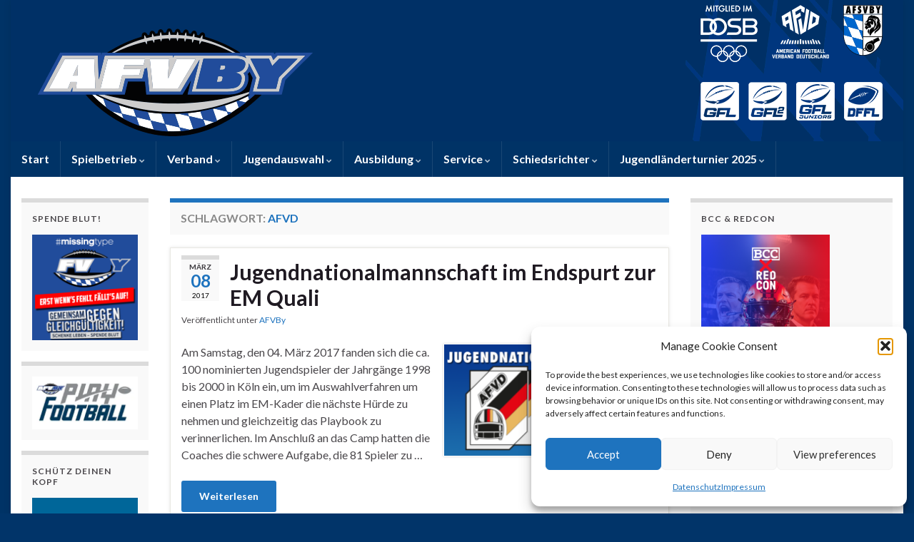

--- FILE ---
content_type: text/html; charset=UTF-8
request_url: https://www.afvby.de/tag/afvd/
body_size: 16566
content:
<!DOCTYPE html><!--[if IE 7]>
<html class="ie ie7" lang="de" prefix="og: http://ogp.me/ns#">
<![endif]-->
<!--[if IE 8]>
<html class="ie ie8" lang="de" prefix="og: http://ogp.me/ns#">
<![endif]-->
<!--[if !(IE 7) & !(IE 8)]><!-->
<html lang="de" prefix="og: http://ogp.me/ns#">
<!--<![endif]-->
    <head>
        <meta charset="UTF-8">
        <meta http-equiv="X-UA-Compatible" content="IE=edge">
        <meta name="viewport" content="width=device-width, initial-scale=1">
        <title>AFVD &#8211; AFVBy &#8211; American Football Verband Bayern e.V.</title>
<meta name='robots' content='max-image-preview:large' />
<link rel="alternate" type="application/rss+xml" title="AFVBy - American Football Verband Bayern e.V. &raquo; Feed" href="https://www.afvby.de/feed/" />
<link rel="alternate" type="application/rss+xml" title="AFVBy - American Football Verband Bayern e.V. &raquo; Kommentar-Feed" href="https://www.afvby.de/comments/feed/" />
<link rel="alternate" type="application/rss+xml" title="AFVBy - American Football Verband Bayern e.V. &raquo; AFVD Schlagwort-Feed" href="https://www.afvby.de/tag/afvd/feed/" />
<style id='wp-img-auto-sizes-contain-inline-css' type='text/css'>
img:is([sizes=auto i],[sizes^="auto," i]){contain-intrinsic-size:3000px 1500px}
/*# sourceURL=wp-img-auto-sizes-contain-inline-css */
</style>
<style id='wp-emoji-styles-inline-css' type='text/css'>

	img.wp-smiley, img.emoji {
		display: inline !important;
		border: none !important;
		box-shadow: none !important;
		height: 1em !important;
		width: 1em !important;
		margin: 0 0.07em !important;
		vertical-align: -0.1em !important;
		background: none !important;
		padding: 0 !important;
	}
/*# sourceURL=wp-emoji-styles-inline-css */
</style>
<style id='pdfemb-pdf-embedder-viewer-style-inline-css' type='text/css'>
.wp-block-pdfemb-pdf-embedder-viewer{max-width:none}

/*# sourceURL=https://www.afvby.de/wp-content/plugins/pdf-embedder/block/build/style-index.css */
</style>
<link rel='stylesheet' id='easingslider-css' href='https://www.afvby.de/wp-content/plugins/easing-slider/assets/css/public.min.css?ver=3.0.8' type='text/css' media='all' />
<link rel='stylesheet' id='cmplz-general-css' href='https://www.afvby.de/wp-content/plugins/complianz-gdpr/assets/css/cookieblocker.min.css?ver=1766399414' type='text/css' media='all' />
<link rel='stylesheet' id='bootstrap-css' href='https://www.afvby.de/wp-content/themes/graphene/bootstrap/css/bootstrap.min.css?ver=1870cfa5384a41f89a7818ad4d6cc869' type='text/css' media='all' />
<link rel='stylesheet' id='font-awesome-css' href='https://www.afvby.de/wp-content/plugins/elementor/assets/lib/font-awesome/css/font-awesome.min.css?ver=4.7.0' type='text/css' media='all' />
<link rel='stylesheet' id='graphene-css' href='https://www.afvby.de/wp-content/themes/graphene/style.css?ver=2.9.4' type='text/css' media='screen' />
<link rel='stylesheet' id='graphene-responsive-css' href='https://www.afvby.de/wp-content/themes/graphene/responsive.css?ver=2.9.4' type='text/css' media='all' />
<link rel='stylesheet' id='graphene-blocks-css' href='https://www.afvby.de/wp-content/themes/graphene/blocks.css?ver=2.9.4' type='text/css' media='all' />
<link rel='stylesheet' id='tablepress-default-css' href='https://www.afvby.de/wp-content/plugins/tablepress/css/build/default.css?ver=3.2.6' type='text/css' media='all' />
<script type="text/javascript" src="https://www.afvby.de/wp-includes/js/jquery/jquery.min.js?ver=3.7.1" id="jquery-core-js"></script>
<script type="text/javascript" src="https://www.afvby.de/wp-includes/js/jquery/jquery-migrate.min.js?ver=3.4.1" id="jquery-migrate-js"></script>
<script type="text/javascript" src="https://www.afvby.de/wp-content/plugins/easing-slider/assets/js/public.min.js?ver=3.0.8" id="easingslider-js"></script>
<script defer type="text/javascript" src="https://www.afvby.de/wp-content/themes/graphene/bootstrap/js/bootstrap.min.js?ver=2.9.4" id="bootstrap-js"></script>
<script defer type="text/javascript" src="https://www.afvby.de/wp-content/themes/graphene/js/bootstrap-hover-dropdown/bootstrap-hover-dropdown.min.js?ver=2.9.4" id="bootstrap-hover-dropdown-js"></script>
<script defer type="text/javascript" src="https://www.afvby.de/wp-content/themes/graphene/js/bootstrap-submenu/bootstrap-submenu.min.js?ver=2.9.4" id="bootstrap-submenu-js"></script>
<script defer type="text/javascript" src="https://www.afvby.de/wp-content/themes/graphene/js/jquery.infinitescroll.min.js?ver=2.9.4" id="infinite-scroll-js"></script>
<script type="text/javascript" id="graphene-js-extra">
/* <![CDATA[ */
var grapheneJS = {"siteurl":"https://www.afvby.de","ajaxurl":"https://www.afvby.de/wp-admin/admin-ajax.php","templateUrl":"https://www.afvby.de/wp-content/themes/graphene","isSingular":"","enableStickyMenu":"","shouldShowComments":"","commentsOrder":"newest","sliderDisable":"1","sliderInterval":"7000","infScrollBtnLbl":"Mehr laden","infScrollOn":"","infScrollCommentsOn":"","totalPosts":"7","postsPerPage":"10","isPageNavi":"","infScrollMsgText":"Rufe window.grapheneInfScrollItemsPerPage weiteren Beitrag von window.grapheneInfScrollItemsLeft ab ...","infScrollMsgTextPlural":"Rufe window.grapheneInfScrollItemsPerPage weitere Beitr\u00e4ge von window.grapheneInfScrollItemsLeft ab ...","infScrollFinishedText":"Alles geladen!","commentsPerPage":"50","totalComments":"0","infScrollCommentsMsg":"Lade window.grapheneInfScrollCommentsPerPage von window.grapheneInfScrollCommentsLeft Kommentaren.","infScrollCommentsMsgPlural":"Lade window.grapheneInfScrollCommentsPerPage von window.grapheneInfScrollCommentsLeft Kommentaren.","infScrollCommentsFinishedMsg":"Alle Kommentare geladen!","disableLiveSearch":"1","txtNoResult":"Es wurde kein Ergebnis gefunden.","isMasonry":""};
//# sourceURL=graphene-js-extra
/* ]]> */
</script>
<script defer type="text/javascript" src="https://www.afvby.de/wp-content/themes/graphene/js/graphene.js?ver=2.9.4" id="graphene-js"></script>
<link rel="https://api.w.org/" href="https://www.afvby.de/wp-json/" /><link rel="alternate" title="JSON" type="application/json" href="https://www.afvby.de/wp-json/wp/v2/tags/86" /><link rel="EditURI" type="application/rsd+xml" title="RSD" href="https://www.afvby.de/xmlrpc.php?rsd" />
<!-- start Simple Custom CSS and JS -->
<style type="text/css">
/*
Füge deinen eigenen CSS-Code nach diesem Kommentar hinter dem abschließenden Schrägstrich ein. 

Klicke auf das Hilfe-Symbol oben, um mehr zu erfahren.
*/
#myInput {
  display:inline;
  margin-right:8px;
  width:50%;
}
@media only screen and (max-width: 640px) {
.main .inner {
	padding: 0px;
}
}
@media only screen and (max-width: 450px) {
.Zeit {
display:none;
}
}
@media only screen and (max-width: 720px) {

.Viertel {
 display:none;
}}
/* BREAKPOINT 640px */

/* when changing the breakpoint below, change it ito the same value in the script.js file as well */
.Kurz {
display:none;
}
.Uhrzeit {
	display:table-cell;
}
@media only screen and (max-width: 410px) {
.SUN	 {
	display:none;
}

}
@media only screen and (max-width: 640px) {
.Uhrzeit	 {
	display:none;
}

}
@media only screen and (max-width: 500px) {
.Score {
	display:none;
	}}
@media only screen and (max-width: 720px) {

.Viertel {
 display:none;
}}
@media only screen and (max-width: 640px) {

.Kurz {
display:inline;	
	}}

.tablepress-table-description {
 clear:both;
 display:block
}
.tablepress {
 border-collapse:collapse;
 border-spacing:0;
 width:100%;
 margin-bottom:1em;
 border:none
}
.tablepress.AFVD {
 max-width:450px;
 min-width:50%;
}
.tablepress thead tr {
 float:none!important;
 background-color: #d9edf7;
 font-weight: 700;
 border-bottom:1px solid #000;
}
.tablepress tr {
	border-top: 1px solid #ddd;
	
}
.tablepress td,
.tablepress th {
 padding:8px;
 border:none;
 background:0 0;
 text-align:left;
 float:none!important;
 background-color: #d9edf7;
font-size:13px;
}
.tablepress tbody td {
 vertical-align:middle;
}
.tablepress .center {
    text-align: center;
}
.tablepress td.Platz {
    max-width:25px;
  	text-align: center;
}
.tablepress tbody td,
.tablepress tfoot th {
 border-top:1px solid #ddd
}
.tablepress tbody tr:first-child td {
 border-top:0
}
.tablepress thead th {
 border-bottom:1px solid #000;
}
.tablepress tfoot th,
.tablepress thead th {
 background-color:#d9edf7;
 font-weight:700;
 vertical-align:middle;
 border-bottom:1px solid #000;
}
.tablepress .odd td {
 background-color:#f9f9f9
}
.tablepress .even td {
 background-color:#fff
}
.tablepress .row-hover tr:hover td {
 background-color:#f3f3f3
}
.tablepress img {
 margin:0;
 padding:0;
 border:none;
 max-width:none
}
</style>
<!-- end Simple Custom CSS and JS -->
			<style>.cmplz-hidden {
					display: none !important;
				}</style>		<script>
		   WebFontConfig = {
		      google: { 
		      	families: ["Lato:400,400i,700,700i&display=swap"]		      }
		   };

		   (function(d) {
		      var wf = d.createElement('script'), s = d.scripts[0];
		      wf.src = 'https://ajax.googleapis.com/ajax/libs/webfont/1.6.26/webfont.js';
		      wf.async = true;
		      s.parentNode.insertBefore(wf, s);
		   })(document);
		</script>
	<style type="text/css">
.top-bar{background-color:#1e73be} .top-bar .searchform .btn-default, .top-bar #top_search .searchform .btn-default{color:#1e73be}.navbar {background: #003366} @media only screen and (max-width: 768px){ #mega-menu-wrap-Header-Menu .mega-menu-toggle + #mega-menu-Header-Menu {background: #003366} }a, .post .date .day, .pagination>li>a, .pagination>li>a:hover, .pagination>li>span, #comments > h4.current a, #comments > h4.current a .fa, .post-nav-top p, .post-nav-top a, .autocomplete-suggestions strong {color: #1e73be}a:focus, a:hover, .post-nav-top a:hover {color: #41b7ea}.sticky {border-color: #386287}.btn, .btn:focus, .btn:hover, .btn a, .Button, .colour-preview .button, input[type="submit"], button[type="submit"], #commentform #submit, .wpsc_buy_button, #back-to-top, .wp-block-button .wp-block-button__link:not(.has-background) {background: #1e73be; color: #ffffff} .wp-block-button.is-style-outline .wp-block-button__link {background:transparent; border-color: #1e73be}.btn.btn-outline, .btn.btn-outline:hover {color: #1e73be;border-color: #1e73be}.label-primary, .pagination>.active>a, .pagination>.active>a:focus, .pagination>.active>a:hover, .pagination>.active>span, .pagination>.active>span:focus, .pagination>.active>span:hover, .list-group-item.parent, .list-group-item.parent:focus, .list-group-item.parent:hover {background: #396489; border-color: #396489; color: #ffffff}.post-nav-top, .archive-title, .page-title, .term-desc, .breadcrumb {background-color: #f9f9f9; border-color: #1e73be}.archive-title span {color: #1e73be}#footer, .graphene-footer{background-color:#181918;color:#bcb4c1}.header_title, .header_title a, .header_title a:visited, .header_title a:hover, .header_desc {color:#blank}#header .header_title{ font-family:tahoma; }.carousel, .carousel .item{height:400px}@media (max-width: 991px) {.carousel, .carousel .item{height:250px}}#header{max-height:198px}@media (min-width: 1200px) {.container {width:1250px}}
</style>
<meta name="generator" content="Elementor 3.34.2; features: additional_custom_breakpoints; settings: css_print_method-external, google_font-enabled, font_display-auto">
			<style>
				.e-con.e-parent:nth-of-type(n+4):not(.e-lazyloaded):not(.e-no-lazyload),
				.e-con.e-parent:nth-of-type(n+4):not(.e-lazyloaded):not(.e-no-lazyload) * {
					background-image: none !important;
				}
				@media screen and (max-height: 1024px) {
					.e-con.e-parent:nth-of-type(n+3):not(.e-lazyloaded):not(.e-no-lazyload),
					.e-con.e-parent:nth-of-type(n+3):not(.e-lazyloaded):not(.e-no-lazyload) * {
						background-image: none !important;
					}
				}
				@media screen and (max-height: 640px) {
					.e-con.e-parent:nth-of-type(n+2):not(.e-lazyloaded):not(.e-no-lazyload),
					.e-con.e-parent:nth-of-type(n+2):not(.e-lazyloaded):not(.e-no-lazyload) * {
						background-image: none !important;
					}
				}
			</style>
			<style type="text/css" id="custom-background-css">
body.custom-background { background-color: #013469; background-image: url("https://www.afvby.de/wp-content/uploads/2020/03/bg.png"); background-position: center top; background-size: contain; background-repeat: no-repeat; background-attachment: scroll; }
</style>
	<link rel="icon" href="https://www.afvby.de/wp-content/uploads/2014/01/cropped-afvby-32x32.png" sizes="32x32" />
<link rel="icon" href="https://www.afvby.de/wp-content/uploads/2014/01/cropped-afvby-192x192.png" sizes="192x192" />
<link rel="apple-touch-icon" href="https://www.afvby.de/wp-content/uploads/2014/01/cropped-afvby-180x180.png" />
<meta name="msapplication-TileImage" content="https://www.afvby.de/wp-content/uploads/2014/01/cropped-afvby-270x270.png" />
    <!-- BEGIN Google Analytics script -->
    	    <!-- END Google Analytics script -->
        </head>
    <body data-rsssl=1 data-cmplz=1 class="archive tag tag-afvd tag-86 custom-background wp-embed-responsive wp-theme-graphene layout-boxed three_col_center three-columns elementor-default elementor-kit-15379">
        
        <div class="container boxed-wrapper">
            
            

            <div id="header" class="row">

                <img fetchpriority="high" width="1250" height="198" src="https://www.afvby.de/wp-content/uploads/2025/06/cropped-Header25.png" class="attachment-1250x198 size-1250x198" alt="cropped-Header25.png" title="cropped-Header25.png" decoding="async" srcset="https://www.afvby.de/wp-content/uploads/2025/06/cropped-Header25.png 1250w, https://www.afvby.de/wp-content/uploads/2025/06/cropped-Header25-300x48.png 300w, https://www.afvby.de/wp-content/uploads/2025/06/cropped-Header25-1024x162.png 1024w, https://www.afvby.de/wp-content/uploads/2025/06/cropped-Header25-768x122.png 768w, https://www.afvby.de/wp-content/uploads/2025/06/cropped-Header25-699x111.png 699w" sizes="(max-width: 1250px) 100vw, 1250px" />                
                                    <a href="https://www.afvby.de" id="header_img_link" title="Zurück zur Startseite">&nbsp;</a>                            </div>


                        <nav class="navbar row navbar-inverse">

                <div class="navbar-header align-center">
                		                    <button type="button" class="navbar-toggle collapsed" data-toggle="collapse" data-target="#header-menu-wrap, #secondary-menu-wrap">
	                        <span class="sr-only">Navigation umschalten</span>
	                        <span class="icon-bar"></span>
	                        <span class="icon-bar"></span>
	                        <span class="icon-bar"></span>
	                    </button>
                	                    
                    
                                            <p class="header_title mobile-only">
                            <a href="https://www.afvby.de" title="Zurück zur Startseite">                                AFVBy &#8211; American Football Verband Bayern e.V.                            </a>                        </p>
                    
                                            
                                    </div>

                                    <div class="collapse navbar-collapse" id="header-menu-wrap">

            			<ul class="nav navbar-nav flip"><li ><a href="https://www.afvby.de/">Start</a></li><li class="menu-item menu-item-6742 menu-item-has-children"><a href="https://www.afvby.de/spielbetrieb/"  class="dropdown-toggle" data-toggle="dropdown" data-submenu="1" data-depth="10" data-hover="dropdown">Spielbetrieb <i class="fa fa-chevron-down"></i></a><ul class="dropdown-menu"><li class="menu-item menu-item-6755 menu-item-has-children dropdown-submenu"><a href="https://www.afvby.de/spielbetrieb/plan/" >Spielplan <i class="fa fa-chevron-right"></i></a><ul class="dropdown-menu"><li class="menu-item menu-item-7780"><a href="https://www.afvby.de/spielbetrieb/plan/gesamtspielplan/" >Gesamtspielplan AFVBy</a></li><li class="menu-item menu-item-6905"><a href="https://www.afvby.de/spielbetrieb/plan/ergebnisdienst/" >Ergebnisdienst</a></li><li class="menu-item menu-item-14700"><a href="https://www.afvby.de/spielbetrieb/plan/uebersicht-freundschaftsspiele/" >Übersicht Freundschaftsspiele</a></li></ul></li><li class="menu-item menu-item-6758 menu-item-has-children dropdown-submenu"><a href="https://www.afvby.de/spielbetrieb/herren/" >Herren <i class="fa fa-chevron-right"></i></a><ul class="dropdown-menu"><li class="menu-item menu-item-6760"><a href="https://www.afvby.de/spielbetrieb/herren/gfl/" >GFL</a></li><li class="menu-item menu-item-6762"><a href="https://www.afvby.de/spielbetrieb/herren/gfl-2/" >GFL 2</a></li><li class="menu-item menu-item-6764"><a href="https://www.afvby.de/spielbetrieb/herren/regionalliga/" >Regionalliga</a></li><li class="menu-item menu-item-13970"><a href="https://www.afvby.de/spielbetrieb/herren/bayernliga/" >Bayernliga</a></li><li class="menu-item menu-item-6768"><a href="https://www.afvby.de/spielbetrieb/herren/landesliga/" >Landesliga</a></li></ul></li><li class="menu-item menu-item-6772 menu-item-has-children dropdown-submenu"><a href="https://www.afvby.de/spielbetrieb/damen/" >Damen <i class="fa fa-chevron-right"></i></a><ul class="dropdown-menu"><li class="menu-item menu-item-6774"><a href="https://www.afvby.de/spielbetrieb/damen/1-bundesliga/" >1. Bundesliga</a></li><li class="menu-item menu-item-6776"><a href="https://www.afvby.de/spielbetrieb/damen/2-bundesliga/" >2. Bundesliga</a></li></ul></li><li class="menu-item menu-item-6778 menu-item-has-children dropdown-submenu"><a href="https://www.afvby.de/spielbetrieb/jugend/" >Jugend <i class="fa fa-chevron-right"></i></a><ul class="dropdown-menu"><li class="menu-item menu-item-6780"><a href="https://www.afvby.de/spielbetrieb/jugend/gfl-juniors/" >GFL Juniors</a></li><li class="menu-item menu-item-6782"><a href="https://www.afvby.de/spielbetrieb/jugend/u19-bayernliga/" >U19 Jugend Bayernliga</a></li><li class="menu-item menu-item-16525"><a href="https://www.afvby.de/spielbetrieb/jugend/u19-regionalliga-sued/" >U19 Regionalliga Süd</a></li><li class="menu-item menu-item-6788"><a href="https://www.afvby.de/spielbetrieb/jugend/u19-verbandsliga-9er/" >U19 Verbandsliga 9er</a></li><li class="menu-item menu-item-15828"><a href="https://www.afvby.de/spielbetrieb/jugend/u19-verbandsliga-6er-tackle/" >U19 Verbandsliga 6er-Tackle</a></li><li class="menu-item menu-item-14065"><a href="https://www.afvby.de/spielbetrieb/jugend/u16-tackle-9er/" >U16 Bayernliga 9er</a></li><li class="menu-item menu-item-15526"><a href="https://www.afvby.de/spielbetrieb/jugend/u19-vl-9er/" >U16 Verbandsliga 9er-Tackle</a></li><li class="menu-item menu-item-15582"><a href="https://www.afvby.de/spielbetrieb/jugend/u16-verbandsliga-6er-tackle/" >U16 Verbandsliga 6er-Tackle</a></li></ul></li><li class="menu-item menu-item-6796 menu-item-has-children dropdown-submenu"><a href="https://www.afvby.de/spielbetrieb/flagfootball/" >Flagfootball <i class="fa fa-chevron-right"></i></a><ul class="dropdown-menu"><li class="menu-item menu-item-9647"><a href="https://www.afvby.de/spielbetrieb/flagfootball/u19-flag/" >U19 Flag</a></li><li class="menu-item menu-item-12579"><a href="https://www.afvby.de/spielbetrieb/flagfootball/u16-flag-feld-9er/" >U16 Flag (Feld) 9er</a></li><li class="menu-item menu-item-11560"><a href="https://www.afvby.de/spielbetrieb/flagfootball/u16-flag-feld-5er/" >U16 Flag (Feld) 5er</a></li><li class="menu-item menu-item-9429"><a href="https://www.afvby.de/spielbetrieb/flagfootball/u16-flag-halle/" >U16 Flag (Halle) 5er</a></li><li class="menu-item menu-item-12628"><a href="https://www.afvby.de/spielbetrieb/flagfootball/u13-flag-feld-7er/" >U13 Flag (Feld) 7er</a></li><li class="menu-item menu-item-12630"><a href="https://www.afvby.de/spielbetrieb/flagfootball/u13-flag-feld-5er/" >U13 Flag (Feld) 5er</a></li><li class="menu-item menu-item-11554"><a href="https://www.afvby.de/spielbetrieb/flagfootball/u13-flag-5er/" >U13 Flag (Halle) 5er</a></li><li class="menu-item menu-item-10709"><a href="https://www.afvby.de/spielbetrieb/flagfootball/u11flag-feld/" >U11 Flag (Feld) 5er</a></li><li class="menu-item menu-item-14667"><a href="https://www.afvby.de/spielbetrieb/flagfootball/u11-flag-halle-5er/" >U11 Flag (Halle) 5er</a></li><li class="menu-item menu-item-16582"><a href="https://www.afvby.de/spielbetrieb/flagfootball/u9-5er-flag/" >U9 5er-Flag</a></li></ul></li></ul></li><li class="menu-item menu-item-6746 menu-item-has-children"><a href="https://www.afvby.de/verband/"  class="dropdown-toggle" data-toggle="dropdown" data-submenu="1" data-depth="10" data-hover="dropdown">Verband <i class="fa fa-chevron-down"></i></a><ul class="dropdown-menu"><li class="menu-item menu-item-15572"><a href="https://www.afvby.de/verband/praesidium/" >Präsidium</a></li><li class="menu-item menu-item-6843"><a href="https://www.afvby.de/verband/offizielle/" >Offizielle</a></li><li class="menu-item menu-item-7386"><a href="https://www.afvby.de/verband/vereine/" >Vereine</a></li><li class="menu-item menu-item-7741"><a href="https://www.afvby.de/verband/veranstaltungen/" >Veranstaltungen</a></li></ul></li><li class="menu-item menu-item-6744 menu-item-has-children"><a href="https://www.afvby.de/warriors/"  class="dropdown-toggle" data-toggle="dropdown" data-submenu="1" data-depth="10" data-hover="dropdown">Jugendauswahl <i class="fa fa-chevron-down"></i></a><ul class="dropdown-menu"><li class="menu-item menu-item-6802"><a href="https://www.afvby.de/warriors/aktuell/" >Aktuell</a></li><li class="menu-item menu-item-16231 menu-item-has-children dropdown-submenu"><a href="https://www.afvby.de/warriors/warriors-tackle/" >Warriors Tackle <i class="fa fa-chevron-right"></i></a><ul class="dropdown-menu"><li class="menu-item menu-item-7124"><a href="https://www.afvby.de/warriors/warriors-tackle/termine/" >Termine Warriors</a></li><li class="menu-item menu-item-8452 menu-item-has-children dropdown-submenu"><a href="https://www.afvby.de/warriors/warriors-tackle/tryout-warriors/" >Tryout Bavarian Warriors <i class="fa fa-chevron-right"></i></a><ul class="dropdown-menu"><li class="menu-item menu-item-11250"><a href="https://www.afvby.de/warriors/warriors-tackle/tryout-warriors/tryout-sued/" >Tryout SÜD</a></li><li class="menu-item menu-item-11252"><a href="https://www.afvby.de/warriors/warriors-tackle/tryout-warriors/tryout-nord/" >Tryout NORD</a></li></ul></li><li class="menu-item menu-item-9708"><a href="https://www.afvby.de/warriors/warriors-tackle/coaches/" >Coaches</a></li><li class="menu-item menu-item-8692"><a href="https://www.afvby.de/warriors/warriors-tackle/roster-warriors/" >Roster Bavarian Warriors U18</a></li><li class="menu-item menu-item-7158"><a href="https://www.afvby.de/warriors/warriors-tackle/spiele/" >Spiele der Warriors</a></li></ul></li><li class="menu-item menu-item-16236 menu-item-has-children dropdown-submenu"><a href="https://www.afvby.de/warriors/warriors-flag/" >Warriors Flag <i class="fa fa-chevron-right"></i></a><ul class="dropdown-menu"><li class="menu-item menu-item-16240"><a href="https://www.afvby.de/warriors/warriors-flag/termine/" >Termine Flag-Warriors</a></li><li class="menu-item menu-item-16373 menu-item-has-children dropdown-submenu"><a href="https://www.afvby.de/warriors/warriors-flag/tryout-bavarian-warriors-flag/" >Tryout Bavarian Warriors Flag <i class="fa fa-chevron-right"></i></a><ul class="dropdown-menu"><li class="menu-item menu-item-16375"><a href="https://www.afvby.de/warriors/warriors-flag/tryout-bavarian-warriors-flag/tryout-flag-sued/" >Tryout Flag Warriors</a></li></ul></li><li class="menu-item menu-item-16729"><a href="https://www.afvby.de/warriors/warriors-flag/roster/" >Roster Bavarian Warriors Flag</a></li><li class="menu-item menu-item-16305"><a href="https://www.afvby.de/warriors/warriors-flag/team/" >Team</a></li></ul></li></ul></li><li class="menu-item menu-item-13932 menu-item-has-children"><a href="https://www.afvby.de/weiterbildung/"  class="dropdown-toggle" data-toggle="dropdown" data-submenu="1" data-depth="10" data-hover="dropdown">Ausbildung <i class="fa fa-chevron-down"></i></a><ul class="dropdown-menu"><li class="menu-item menu-item-7138"><a href="https://www.afvby.de/weiterbildung/ausschreibungen/" >Ausschreibungen</a></li><li class="menu-item menu-item-13944"><a href="https://www.afvby.de/weiterbildung/how-to/" >How to</a></li><li class="menu-item menu-item-14800"><a href="https://www.afvby.de/weiterbildung/umfrage-workshop-webinare/" >Umfrage Workshop/Webinare</a></li></ul></li><li class="menu-item menu-item-6748 menu-item-has-children"><a href="https://www.afvby.de/service/"  class="dropdown-toggle" data-toggle="dropdown" data-submenu="1" data-depth="10" data-hover="dropdown">Service <i class="fa fa-chevron-down"></i></a><ul class="dropdown-menu"><li class="menu-item menu-item-12494"><a href="https://www.afvby.de/service/datenschutz/" >Datenschutz</a></li><li class="menu-item menu-item-9823"><a href="https://www.afvby.de/service/passsystem/" >Passsystem</a></li><li class="menu-item menu-item-6863"><a href="https://www.afvby.de/service/kontakt/" >Kontakt</a></li><li class="menu-item menu-item-6928"><a href="https://www.afvby.de/service/downloads/" >Downloads</a></li><li class="menu-item menu-item-6875"><a href="https://www.afvby.de/service/links/" >Links</a></li><li class="menu-item menu-item-6750"><a href="https://www.afvby.de/service/impressum/" >Impressum</a></li></ul></li><li class="menu-item menu-item-6921 menu-item-has-children"><a href="https://www.afvby.de/schiedsrichter/"  class="dropdown-toggle" data-toggle="dropdown" data-submenu="1" data-depth="10" data-hover="dropdown">Schiedsrichter <i class="fa fa-chevron-down"></i></a><ul class="dropdown-menu"><li class="menu-item menu-item-7202"><a href="https://www.afvby.de/schiedsrichter/schiedsrichter-werden/" >Schiedsrichter werden</a></li><li class="menu-item menu-item-7183"><a href="https://www.afvby.de/schiedsrichter/lehrgaenge/" >Lehrgänge</a></li></ul></li><li class="menu-item menu-item-16918 menu-item-has-children"><a href="https://www.afvby.de/jlt/"  class="dropdown-toggle" data-toggle="dropdown" data-submenu="1" data-depth="10" data-hover="dropdown">Jugendländerturnier 2025 <i class="fa fa-chevron-down"></i></a><ul class="dropdown-menu"><li class="menu-item menu-item-16953"><a href="https://www.afvby.de/jlt/teams/" >Die Mannschaften</a></li><li class="menu-item menu-item-16932"><a href="https://www.afvby.de/jlt/spielplan-jlt/" >Spielplan JLT</a></li></ul></li></ul>                        
            			                        
                                            </div>
                
                                    
                            </nav>

            
            <div id="content" class="clearfix hfeed row">
                
                    
                                        
                    <div id="content-main" class="clearfix content-main col-md-7 col-md-push-2">
                    
    <h1 class="page-title archive-title">
        Schlagwort: <span>AFVD</span>    </h1>
    
        
    <div class="entries-wrapper">
    
                

<div id="post-11267" class="clearfix post post-11267 type-post status-publish format-standard has-post-thumbnail hentry category-verband tag-afvby tag-afvd tag-allstars tag-em tag-europameisterschaft tag-natio tag-nationalmannschaft item-wrap">
		
	<div class="entry clearfix">
    
    			    	<div class="post-date date alpha with-year">
            <p class="default_date">
            	<span class="month">März</span>
                <span class="day">08</span>
                	                <span class="year">2017</span>
                            </p>
                    </div>
            
		        <h2 class="post-title entry-title">
			<a href="https://www.afvby.de/afvdu19em01/" rel="bookmark" title="Permalink zu Jugendnationalmannschaft im Endspurt zur EM Quali">
				Jugendnationalmannschaft im Endspurt zur EM Quali            </a>
			        </h2>
		
					    <ul class="post-meta entry-meta clearfix">
	    		        <li class="byline">
	        	<span class="entry-cat">Veröffentlicht unter <span class="terms"><a class="term term-category term-20" href="https://www.afvby.de/category/verband/">AFVBy</a></span></span>	        </li>
	        	    </ul>
    		
				<div class="entry-content clearfix">
			
													<p class="excerpt-thumb">
							<a href="https://www.afvby.de/afvdu19em01/" rel="bookmark" title="Permalink zu Jugendnationalmannschaft im Endspurt zur EM Quali">
								<img width="300" height="157" src="https://www.afvby.de/wp-content/uploads/2017/03/FB_ARTIKEL_NEU2-300x157.png" class="attachment-medium size-medium wp-post-image" alt="" decoding="async" srcset="https://www.afvby.de/wp-content/uploads/2017/03/FB_ARTIKEL_NEU2-300x157.png 300w, https://www.afvby.de/wp-content/uploads/2017/03/FB_ARTIKEL_NEU2-768x402.png 768w, https://www.afvby.de/wp-content/uploads/2017/03/FB_ARTIKEL_NEU2-128x67.png 128w, https://www.afvby.de/wp-content/uploads/2017/03/FB_ARTIKEL_NEU2-32x17.png 32w, https://www.afvby.de/wp-content/uploads/2017/03/FB_ARTIKEL_NEU2.png 851w" sizes="(max-width: 300px) 100vw, 300px" />							</a>
						</p>
												
			
                				                
								<p>Am Samstag, den 04. März 2017 fanden sich die ca. 100 nominierten Jugendspieler der Jahrgänge 1998 bis 2000 in Köln ein, um im Auswahlverfahren um einen Platz im EM-Kader die nächste Hürde zu nehmen und gleichzeitig das Playbook zu verinnerlichen. Im Anschluß an das Camp hatten die Coaches die schwere Aufgabe, die 81 Spieler zu &hellip; </p>
<p><a class="more-link btn" href="https://www.afvby.de/afvdu19em01/">Weiterlesen</a></p>

						
						
						
		</div>
		
			</div>
</div>

 


                

<div id="post-11254" class="clearfix post post-11254 type-post status-publish format-standard hentry category-warriors tag-afvd tag-allstars tag-auswahl tag-jlt tag-jugendlaenderturnier tag-sichtung tag-tryout tag-tryouts tag-u17 tag-warriors item-wrap">
		
	<div class="entry clearfix">
    
    			    	<div class="post-date date alpha with-year">
            <p class="default_date">
            	<span class="month">März</span>
                <span class="day">03</span>
                	                <span class="year">2017</span>
                            </p>
                    </div>
            
		        <h2 class="post-title entry-title">
			<a href="https://www.afvby.de/bw201701/" rel="bookmark" title="Permalink zu Austragungsorte der Warriors Tryouts stehen fest">
				Austragungsorte der Warriors Tryouts stehen fest            </a>
			        </h2>
		
					    <ul class="post-meta entry-meta clearfix">
	    		        <li class="byline">
	        	<span class="entry-cat">Veröffentlicht unter <span class="terms"><a class="term term-category term-19" href="https://www.afvby.de/category/warriors/">Warriors - Auswahl</a></span></span>	        </li>
	        	    </ul>
    		
				<div class="entry-content clearfix">
			
							<div class="excerpt-thumb"><a href="https://www.afvby.de/bw201701/"><img width="300" height="114" src="https://www.afvby.de/wp-content/uploads/2017/03/BW201701-300x114.png" class="attachment-medium size-medium" alt="" decoding="async" srcset="https://www.afvby.de/wp-content/uploads/2017/03/BW201701-300x114.png 300w, https://www.afvby.de/wp-content/uploads/2017/03/BW201701-128x49.png 128w, https://www.afvby.de/wp-content/uploads/2017/03/BW201701-32x12.png 32w, https://www.afvby.de/wp-content/uploads/2017/03/BW201701.png 700w" sizes="(max-width: 300px) 100vw, 300px" /></a></div>						
			
                				                
								<p>Wie auch in den letzten Jahren, richtet der American Football Verband Bayern, jeweils ein Süd Tryout und ein Nord Tryout für die Bayerische Jugendauswahlmannschaft aus. Der Südtermin findet am 01. Mai in Königsbrunn statt, der Termin für den Norden wurde auf den 25. Mai in Schweinfurt festgelegt. ACHTUNG: Teilnahme ist nur mit Voranmeldung möglich, eine &hellip; </p>
<p><a class="more-link btn" href="https://www.afvby.de/bw201701/">Weiterlesen</a></p>

						
						
						
		</div>
		
			</div>
</div>

 


                

<div id="post-9469" class="clearfix post post-9469 type-post status-publish format-standard hentry category-verband tag-afvby tag-afvd tag-deutschland tag-dresden tag-em tag-europameisterschaft tag-germany tag-natio tag-nationalmannschaft item-wrap">
		
	<div class="entry clearfix">
    
    			    	<div class="post-date date alpha with-year">
            <p class="default_date">
            	<span class="month">Juni</span>
                <span class="day">30</span>
                	                <span class="year">2015</span>
                            </p>
                    </div>
            
		        <h2 class="post-title entry-title">
			<a href="https://www.afvby.de/deutsche-u19-ist-vize-europameister/" rel="bookmark" title="Permalink zu Deutsche U19 ist Vize-Europameister">
				Deutsche U19 ist Vize-Europameister            </a>
			        </h2>
		
					    <ul class="post-meta entry-meta clearfix">
	    		        <li class="byline">
	        	<span class="entry-cat">Veröffentlicht unter <span class="terms"><a class="term term-category term-20" href="https://www.afvby.de/category/verband/">AFVBy</a></span></span>	        </li>
	        	    </ul>
    		
				<div class="entry-content clearfix">
			
							<div class="excerpt-thumb"><a href="https://www.afvby.de/deutsche-u19-ist-vize-europameister/"><img width="300" height="200" src="https://www.afvby.de/wp-content/uploads/2015/06/IMG_0146_1-300x200.png" class="attachment-medium size-medium" alt="" decoding="async" srcset="https://www.afvby.de/wp-content/uploads/2015/06/IMG_0146_1-300x200.png 300w, https://www.afvby.de/wp-content/uploads/2015/06/IMG_0146_1.png 600w" sizes="(max-width: 300px) 100vw, 300px" /></a></div>						
			
                				                
								<p>Bei der U19 Europameisterschaft in Dresden holte das deutsche Team den 2. Platz. Im ersten Spiel konnte man Frankreich mühelos mit 35:6 (7:0-22:6-3:0-3:0) schlagen. Im Finale ging es dann vor über 1100 Zuschauer gegen den amtierenden Europameister aus Österreich. Leider mussten sich die deutschen Jungs am Ende mit 30:22 (7:0-0:10-7:0-16:12) geschlagen geben. Hier unsere bayerischen &hellip; </p>
<p><a class="more-link btn" href="https://www.afvby.de/deutsche-u19-ist-vize-europameister/">Weiterlesen</a></p>

						
						
						
		</div>
		
			</div>
</div>

 


                

<div id="post-9403" class="clearfix post post-9403 type-post status-publish format-standard hentry category-verband tag-afvd tag-dresden tag-em tag-europameisterschaft tag-gfl item-wrap">
		
	<div class="entry clearfix">
    
    			    	<div class="post-date date alpha with-year">
            <p class="default_date">
            	<span class="month">Juni</span>
                <span class="day">17</span>
                	                <span class="year">2015</span>
                            </p>
                    </div>
            
		        <h2 class="post-title entry-title">
			<a href="https://www.afvby.de/spannung-in-dresden/" rel="bookmark" title="Permalink zu Spannung in Dresden">
				Spannung in Dresden            </a>
			        </h2>
		
					    <ul class="post-meta entry-meta clearfix">
	    		        <li class="byline">
	        	<span class="entry-cat">Veröffentlicht unter <span class="terms"><a class="term term-category term-20" href="https://www.afvby.de/category/verband/">AFVBy</a></span></span>	        </li>
	        	    </ul>
    		
				<div class="entry-content clearfix">
			
													
			
                				                
								<p>(Huddle Verlag) Wenige Tage bevor in Dresdens Heinz-Steyer-Stadion bei der Sparkasse Junioren Europameisterschaft die vier Top-Nachwuchs-Nationalteams Europas um den Titel kämpfen (am 25. und 27. Juni), steht an selber Stelle am 20. Juni noch einmal GFL-Football auf dem Programm. Und das Spiel dort hat es in sich, nicht nur weil die heimischen Monarchs nach der &hellip; </p>
<p><a class="more-link btn" href="https://www.afvby.de/spannung-in-dresden/">Weiterlesen</a></p>

						
						
						
		</div>
		
			</div>
</div>

 


                

<div id="post-9305" class="clearfix post post-9305 type-post status-publish format-standard hentry category-verband tag-afvd tag-em tag-europameisterschaft tag-natio tag-nationalmanschaft item-wrap">
		
	<div class="entry clearfix">
    
    			    	<div class="post-date date alpha with-year">
            <p class="default_date">
            	<span class="month">Mai</span>
                <span class="day">27</span>
                	                <span class="year">2015</span>
                            </p>
                    </div>
            
		        <h2 class="post-title entry-title">
			<a href="https://www.afvby.de/bayerische-jugendspieler-im-afvd-natio-kader/" rel="bookmark" title="Permalink zu Bayerische Jugendspieler im AFVD Natio Kader">
				Bayerische Jugendspieler im AFVD Natio Kader            </a>
			        </h2>
		
					    <ul class="post-meta entry-meta clearfix">
	    		        <li class="byline">
	        	<span class="entry-cat">Veröffentlicht unter <span class="terms"><a class="term term-category term-20" href="https://www.afvby.de/category/verband/">AFVBy</a></span></span>	        </li>
	        	    </ul>
    		
				<div class="entry-content clearfix">
			
													
			
                				                
								<p>Vergangenes Wochenende traf die Deutsche Jugendnationalmannschaft in Stuttgart auf das Team der Schweiz im Rahmen der EM-Vorbereitung die am 26. Und 27.Juni in Dresden stattfindet. Das deutsche Team konnte am Ende des Tages einen 48:0 Sieg feiern. Gegner im Halbfinale wird das Team aus Frankreich sein. Gleichzeitig wurde das Spiel dazu genutzt den 45er Kader &hellip; </p>
<p><a class="more-link btn" href="https://www.afvby.de/bayerische-jugendspieler-im-afvd-natio-kader/">Weiterlesen</a></p>

						
						
						
		</div>
		
			</div>
</div>

 


                

<div id="post-9297" class="clearfix post post-9297 type-post status-publish format-standard hentry category-verband tag-afvd tag-jlt tag-jugendlaenderturnier tag-u19 item-wrap">
		
	<div class="entry clearfix">
    
    			    	<div class="post-date date alpha with-year">
            <p class="default_date">
            	<span class="month">Mai</span>
                <span class="day">21</span>
                	                <span class="year">2015</span>
                            </p>
                    </div>
            
		        <h2 class="post-title entry-title">
			<a href="https://www.afvby.de/jugendlaenderturnier-am-17-18-10-2015-in-stuttgart/" rel="bookmark" title="Permalink zu Jugendländerturnier am 17./18.10.2015 in Stuttgart">
				Jugendländerturnier am 17./18.10.2015 in Stuttgart            </a>
			        </h2>
		
					    <ul class="post-meta entry-meta clearfix">
	    		        <li class="byline">
	        	<span class="entry-cat">Veröffentlicht unter <span class="terms"><a class="term term-category term-20" href="https://www.afvby.de/category/verband/">AFVBy</a></span></span>	        </li>
	        	    </ul>
    		
				<div class="entry-content clearfix">
			
													
			
                				                
								<p>Das Präsidium des American Football Verbandes Deutschland (AFVD) hat in seiner Sitzung vom 7. März dem AFC Stuttgart Silver Arrows e.V. den Zuschlag für die Ausrichtung des Länderpokals der Jugendauswahlmannschaften der Landesverbände (U19) gegeben. Damit werden die Stuttgarter das Turnier zum zweiten Mal hintereinander veranstalten. Mit dem Sportgelände im NeckarPark gibt es eine Location, in &hellip; </p>
<p><a class="more-link btn" href="https://www.afvby.de/jugendlaenderturnier-am-17-18-10-2015-in-stuttgart/">Weiterlesen</a></p>

						
						
						
		</div>
		
			</div>
</div>

 


                

<div id="post-9016" class="clearfix post post-9016 type-post status-publish format-standard hentry category-verband category-spielbetrieb tag-afvd tag-deutsche-meisterschaft tag-flag tag-flagfootball tag-gjifb item-wrap">
		
	<div class="entry clearfix">
    
    			    	<div class="post-date date alpha with-year">
            <p class="default_date">
            	<span class="month">Feb.</span>
                <span class="day">17</span>
                	                <span class="year">2015</span>
                            </p>
                    </div>
            
		        <h2 class="post-title entry-title">
			<a href="https://www.afvby.de/german-junior-indoor-flag-bowl-ix-findet-in-rothenburg-o-d-t-statt/" rel="bookmark" title="Permalink zu German Junior Indoor Flag Bowl IX findet in Rothenburg o. d.T statt">
				German Junior Indoor Flag Bowl IX findet in Rothenburg o. d.T statt            </a>
			        </h2>
		
					    <ul class="post-meta entry-meta clearfix">
	    		        <li class="byline">
	        	<span class="entry-cat">Veröffentlicht unter <span class="terms"><a class="term term-category term-20" href="https://www.afvby.de/category/verband/">AFVBy</a>, <a class="term term-category term-1" href="https://www.afvby.de/category/spielbetrieb/">Spielbetrieb</a></span></span>	        </li>
	        	    </ul>
    		
				<div class="entry-content clearfix">
			
							<div class="excerpt-thumb"><a href="https://www.afvby.de/german-junior-indoor-flag-bowl-ix-findet-in-rothenburg-o-d-t-statt/"><img width="300" height="228" src="https://www.afvby.de/wp-content/uploads/2015/02/GJIFB-300x228.png" class="attachment-medium size-medium" alt="" decoding="async" srcset="https://www.afvby.de/wp-content/uploads/2015/02/GJIFB-300x228.png 300w, https://www.afvby.de/wp-content/uploads/2015/02/GJIFB.png 400w" sizes="(max-width: 300px) 100vw, 300px" /></a></div>						
			
                				                
								<p>Die Deutsche Indoormeisterschaft im Jugend-Flagfootball der Altersklasse U15 wird in diesem Jahr am Wochenende des 14./15. März in Rothenburg o. d.T. ausgetragen. Damit macht der German Junior Indoor Flag Bowl bereits zum fünften Mal Station in der Tauberstadt. Die Vertreter der Landesverbände spielen zum neunten Mal ihren nationalen Meister aus.</p><p><a class="more-link btn" href="https://www.afvby.de/german-junior-indoor-flag-bowl-ix-findet-in-rothenburg-o-d-t-statt/">Weiterlesen</a></p>

						
						
						
		</div>
		
			</div>
</div>

 

    </div>
    
    
  

                </div><!-- #content-main -->
        
            
<div id="sidebar2" class="sidebar sidebar-left widget-area col-md-2 col-md-pull-7">

	
    <div id="media_image-12" class="sidebar-wrap widget_media_image"><h2 class="widget-title">Spende Blut!</h2><a href="https://www.blutspendedienst.com/" target="_blank"><img width="200" height="200" src="https://www.afvby.de/wp-content/uploads/2020/05/bliut-300x300.png" class="image wp-image-14868  attachment-200x200 size-200x200" alt="" style="max-width: 100%; height: auto;" decoding="async" srcset="https://www.afvby.de/wp-content/uploads/2020/05/bliut-300x300.png 300w, https://www.afvby.de/wp-content/uploads/2020/05/bliut-150x150.png 150w, https://www.afvby.de/wp-content/uploads/2020/05/bliut-128x128.png 128w, https://www.afvby.de/wp-content/uploads/2020/05/bliut-32x32.png 32w, https://www.afvby.de/wp-content/uploads/2020/05/bliut.png 400w" sizes="(max-width: 200px) 100vw, 200px" /></a></div><div id="media_image-22" class="sidebar-wrap widget_media_image"><a href="https://playfootball.bayern/" target="_blank"><img width="300" height="150" src="https://www.afvby.de/wp-content/uploads/2024/02/AFVBy-PF.webp" class="image wp-image-16394  attachment-full size-full" alt="" style="max-width: 100%; height: auto;" decoding="async" /></a></div><div id="media_image-6" class="sidebar-wrap widget_media_image"><h2 class="widget-title">Schütz Deinen Kopf</h2><a href="https://www.schuetzdeinenkopf.de/LSHT_home/"><img width="246" height="246" src="https://www.afvby.de/wp-content/uploads/2018/08/schuetzdeinenkopf.png" class="image wp-image-13413  attachment-full size-full" alt="" style="max-width: 100%; height: auto;" decoding="async" srcset="https://www.afvby.de/wp-content/uploads/2018/08/schuetzdeinenkopf.png 246w, https://www.afvby.de/wp-content/uploads/2018/08/schuetzdeinenkopf-150x150.png 150w, https://www.afvby.de/wp-content/uploads/2018/08/schuetzdeinenkopf-128x128.png 128w, https://www.afvby.de/wp-content/uploads/2018/08/schuetzdeinenkopf-32x32.png 32w" sizes="(max-width: 246px) 100vw, 246px" /></a></div><div id="text-3" class="sidebar-wrap widget_text"><h2 class="widget-title">Öffnungszeiten Geschäftsstelle:</h2>			<div class="textwidget"><ul>
<li>Mo-Mi-Do<br />
7:30-12:00 Uhr</li>
<li>Mo-Mi-Do<br />
12:30-15:00 Uhr</li>
</ul>
<p>Dienstag &amp;Freitag ist die Geschäftsstelle geschlossen.</p>
</div>
		</div><div id="media_image-11" class="sidebar-wrap widget_media_image"><h2 class="widget-title">BLSV</h2><a href="http://www.blsv.de" target="_blank"><img width="200" height="200" src="https://www.afvby.de/wp-content/uploads/2020/03/BLSV.jpg" class="image wp-image-14821  attachment-full size-full" alt="" style="max-width: 100%; height: auto;" title="BLSV" decoding="async" srcset="https://www.afvby.de/wp-content/uploads/2020/03/BLSV.jpg 200w, https://www.afvby.de/wp-content/uploads/2020/03/BLSV-150x150.jpg 150w, https://www.afvby.de/wp-content/uploads/2020/03/BLSV-128x128.jpg 128w, https://www.afvby.de/wp-content/uploads/2020/03/BLSV-32x32.jpg 32w" sizes="(max-width: 200px) 100vw, 200px" /></a></div><div id="media_image-16" class="sidebar-wrap widget_media_image"><h2 class="widget-title">Team Sport-Bayern</h2><a href="https://www.team-sport-bayern.de/"><img width="200" height="67" src="https://www.afvby.de/wp-content/uploads/2022/10/TSB.png" class="image wp-image-15629  attachment-full size-full" alt="" style="max-width: 100%; height: auto;" decoding="async" srcset="https://www.afvby.de/wp-content/uploads/2022/10/TSB.png 200w, https://www.afvby.de/wp-content/uploads/2022/10/TSB-128x43.png 128w, https://www.afvby.de/wp-content/uploads/2022/10/TSB-32x11.png 32w" sizes="(max-width: 200px) 100vw, 200px" /></a></div><div id="media_image-20" class="sidebar-wrap widget_media_image"><h2 class="widget-title">Partner des AFVBy</h2><a href="https://www.athlex.de/anfrage-stellen/"><img width="300" height="100" src="https://www.afvby.de/wp-content/uploads/2024/02/AFVBy-Partner01.webp" class="image wp-image-16391  attachment-full size-full" alt="" style="max-width: 100%; height: auto;" decoding="async" /></a></div>    
        
    
</div><!-- #sidebar2 -->    
<div id="sidebar1" class="sidebar sidebar-right widget-area col-md-3">

	
    <div id="media_image-25" class="sidebar-wrap widget_media_image"><h2 class="widget-title">BCC &#038; REDCON</h2><a href="https://www.togethernextlevel.com/" target="_blank"><img width="180" height="300" src="https://www.afvby.de/wp-content/uploads/2025/12/AFVBy-Website-300-x-500-px-180x300.png" class="image wp-image-17893  attachment-medium size-medium" alt="" style="max-width: 100%; height: auto;" title="BCC &amp; REDCON" decoding="async" srcset="https://www.afvby.de/wp-content/uploads/2025/12/AFVBy-Website-300-x-500-px-180x300.png 180w, https://www.afvby.de/wp-content/uploads/2025/12/AFVBy-Website-300-x-500-px.png 300w" sizes="(max-width: 180px) 100vw, 180px" /></a></div><div id="media_image-9" class="sidebar-wrap widget_media_image"><h2 class="widget-title">Jugendländerturnier 2025</h2><a href="https://www.afvby.de/jlt/spielplan-jlt/" target="_blank"><img width="300" height="300" src="https://www.afvby.de/wp-content/uploads/2025/04/JLT25-logo-300x300.png" class="image wp-image-17372  attachment-medium size-medium" alt="" style="max-width: 100%; height: auto;" title="ERIMA GFL Bowl 2023" decoding="async" srcset="https://www.afvby.de/wp-content/uploads/2025/04/JLT25-logo-300x300.png 300w, https://www.afvby.de/wp-content/uploads/2025/04/JLT25-logo-150x150.png 150w, https://www.afvby.de/wp-content/uploads/2025/04/JLT25-logo.png 600w" sizes="(max-width: 300px) 100vw, 300px" /></a></div><div id="media_image-18" class="sidebar-wrap widget_media_image"><h2 class="widget-title">Spielbetrieb DFFL</h2><a href="https://www.5erdffl.de/spielbetrieb/"><img width="300" height="153" src="https://www.afvby.de/wp-content/uploads/2023/05/DFFL-300x153.png" class="image wp-image-15956  attachment-medium size-medium" alt="" style="max-width: 100%; height: auto;" decoding="async" srcset="https://www.afvby.de/wp-content/uploads/2023/05/DFFL-300x153.png 300w, https://www.afvby.de/wp-content/uploads/2023/05/DFFL-768x393.png 768w, https://www.afvby.de/wp-content/uploads/2023/05/DFFL-699x358.png 699w, https://www.afvby.de/wp-content/uploads/2023/05/DFFL.png 860w" sizes="(max-width: 300px) 100vw, 300px" /></a></div><div id="media_image-23" class="sidebar-wrap widget_media_image"><h2 class="widget-title">DFFL Regionalliga Süd</h2><a href="https://www.5erdffl.de/calendar/rl-bayern-spieltage-2025/"><img width="300" height="160" src="https://www.afvby.de/wp-content/uploads/2024/04/DFFLRS.png" class="image wp-image-16588  attachment-full size-full" alt="" style="max-width: 100%; height: auto;" decoding="async" /></a></div>    
        
    
</div><!-- #sidebar1 -->        
        
    </div><!-- #content -->




<div id="footer" class="row default-footer">
    
        
                            <div class="footer-right">
                    	<ul class="social-profiles">
							
			            <li class="social-profile social-profile-facebook">
			            	<a href="http://www.facebook.com/AFVBy" title="facebook" id="social-id-1" class="mysocial social-facebook">
			            				                            <i class="fa fa-facebook"></i>
		                        			            	</a>
			            </li>
		            
		    						
			            <li class="social-profile social-profile-twitter">
			            	<a href="http://www.twitter.com/AFVBy" title="twitter" id="social-id-2" class="mysocial social-twitter">
			            				                            <i class="fa fa-twitter"></i>
		                        			            	</a>
			            </li>
		            
		    						
			            <li class="social-profile social-profile-instagram">
			            	<a href="http://www.instagram.com/footballbayern" title="instagram" id="social-id-3" class="mysocial social-instagram">
			            				                            <i class="fa fa-instagram"></i>
		                        			            	</a>
			            </li>
		            
		    	    </ul>
    
                                    </div>
            
            <div class="copyright-developer">
                                    <div id="copyright">
                        <div class="copyright">
<div class="floatleft">
<p>                		 &copy; AFVBy - American Football Verband Bayern e.V.&nbsp;<br />
Alle Rechte vorbehalten.</p></div>
<div class="floatright">
<p>                    		<a href="https://www.afvby.de/service/kontakt/">Kontakt</a> | <a href="https://www.afvby.de/datenschutz/">Datenschutz</a> | <a href="https://www.afvby.de/service/impressum/">Impressum</a></p></div>
                    </div>
                
                                    <div id="developer">
                        <p>
                                                        Gemacht mit <i class="fa fa-heart"></i> von <a href="https://www.graphene-theme.com/" rel="nofollow">Graphene Themes</a>.                        </p>

                                            </div>
                            </div>

        
                
    </div><!-- #footer -->


</div><!-- #container -->

<script type="speculationrules">
{"prefetch":[{"source":"document","where":{"and":[{"href_matches":"/*"},{"not":{"href_matches":["/wp-*.php","/wp-admin/*","/wp-content/uploads/*","/wp-content/*","/wp-content/plugins/*","/wp-content/themes/graphene/*","/*\\?(.+)"]}},{"not":{"selector_matches":"a[rel~=\"nofollow\"]"}},{"not":{"selector_matches":".no-prefetch, .no-prefetch a"}}]},"eagerness":"conservative"}]}
</script>

<!-- Consent Management powered by Complianz | GDPR/CCPA Cookie Consent https://wordpress.org/plugins/complianz-gdpr -->
<div id="cmplz-cookiebanner-container"><div class="cmplz-cookiebanner cmplz-hidden banner-1 bottom-right-view-preferences optin cmplz-bottom-right cmplz-categories-type-view-preferences" aria-modal="true" data-nosnippet="true" role="dialog" aria-live="polite" aria-labelledby="cmplz-header-1-optin" aria-describedby="cmplz-message-1-optin">
	<div class="cmplz-header">
		<div class="cmplz-logo"></div>
		<div class="cmplz-title" id="cmplz-header-1-optin">Manage Cookie Consent</div>
		<div class="cmplz-close" tabindex="0" role="button" aria-label="Dialog schließen">
			<svg aria-hidden="true" focusable="false" data-prefix="fas" data-icon="times" class="svg-inline--fa fa-times fa-w-11" role="img" xmlns="http://www.w3.org/2000/svg" viewBox="0 0 352 512"><path fill="currentColor" d="M242.72 256l100.07-100.07c12.28-12.28 12.28-32.19 0-44.48l-22.24-22.24c-12.28-12.28-32.19-12.28-44.48 0L176 189.28 75.93 89.21c-12.28-12.28-32.19-12.28-44.48 0L9.21 111.45c-12.28 12.28-12.28 32.19 0 44.48L109.28 256 9.21 356.07c-12.28 12.28-12.28 32.19 0 44.48l22.24 22.24c12.28 12.28 32.2 12.28 44.48 0L176 322.72l100.07 100.07c12.28 12.28 32.2 12.28 44.48 0l22.24-22.24c12.28-12.28 12.28-32.19 0-44.48L242.72 256z"></path></svg>
		</div>
	</div>

	<div class="cmplz-divider cmplz-divider-header"></div>
	<div class="cmplz-body">
		<div class="cmplz-message" id="cmplz-message-1-optin">To provide the best experiences, we use technologies like cookies to store and/or access device information. Consenting to these technologies will allow us to process data such as browsing behavior or unique IDs on this site. Not consenting or withdrawing consent, may adversely affect certain features and functions.</div>
		<!-- categories start -->
		<div class="cmplz-categories">
			<details class="cmplz-category cmplz-functional" >
				<summary>
						<span class="cmplz-category-header">
							<span class="cmplz-category-title">Functional</span>
							<span class='cmplz-always-active'>
								<span class="cmplz-banner-checkbox">
									<input type="checkbox"
										   id="cmplz-functional-optin"
										   data-category="cmplz_functional"
										   class="cmplz-consent-checkbox cmplz-functional"
										   size="40"
										   value="1"/>
									<label class="cmplz-label" for="cmplz-functional-optin"><span class="screen-reader-text">Functional</span></label>
								</span>
								Immer aktiv							</span>
							<span class="cmplz-icon cmplz-open">
								<svg xmlns="http://www.w3.org/2000/svg" viewBox="0 0 448 512"  height="18" ><path d="M224 416c-8.188 0-16.38-3.125-22.62-9.375l-192-192c-12.5-12.5-12.5-32.75 0-45.25s32.75-12.5 45.25 0L224 338.8l169.4-169.4c12.5-12.5 32.75-12.5 45.25 0s12.5 32.75 0 45.25l-192 192C240.4 412.9 232.2 416 224 416z"/></svg>
							</span>
						</span>
				</summary>
				<div class="cmplz-description">
					<span class="cmplz-description-functional">The technical storage or access is strictly necessary for the legitimate purpose of enabling the use of a specific service explicitly requested by the subscriber or user, or for the sole purpose of carrying out the transmission of a communication over an electronic communications network.</span>
				</div>
			</details>

			<details class="cmplz-category cmplz-preferences" >
				<summary>
						<span class="cmplz-category-header">
							<span class="cmplz-category-title">Vorlieben</span>
							<span class="cmplz-banner-checkbox">
								<input type="checkbox"
									   id="cmplz-preferences-optin"
									   data-category="cmplz_preferences"
									   class="cmplz-consent-checkbox cmplz-preferences"
									   size="40"
									   value="1"/>
								<label class="cmplz-label" for="cmplz-preferences-optin"><span class="screen-reader-text">Vorlieben</span></label>
							</span>
							<span class="cmplz-icon cmplz-open">
								<svg xmlns="http://www.w3.org/2000/svg" viewBox="0 0 448 512"  height="18" ><path d="M224 416c-8.188 0-16.38-3.125-22.62-9.375l-192-192c-12.5-12.5-12.5-32.75 0-45.25s32.75-12.5 45.25 0L224 338.8l169.4-169.4c12.5-12.5 32.75-12.5 45.25 0s12.5 32.75 0 45.25l-192 192C240.4 412.9 232.2 416 224 416z"/></svg>
							</span>
						</span>
				</summary>
				<div class="cmplz-description">
					<span class="cmplz-description-preferences">Die technische Speicherung oder der Zugriff ist für den rechtmäßigen Zweck der Speicherung von Präferenzen erforderlich, die nicht vom Abonnenten oder Benutzer angefordert wurden.</span>
				</div>
			</details>

			<details class="cmplz-category cmplz-statistics" >
				<summary>
						<span class="cmplz-category-header">
							<span class="cmplz-category-title">Statistics</span>
							<span class="cmplz-banner-checkbox">
								<input type="checkbox"
									   id="cmplz-statistics-optin"
									   data-category="cmplz_statistics"
									   class="cmplz-consent-checkbox cmplz-statistics"
									   size="40"
									   value="1"/>
								<label class="cmplz-label" for="cmplz-statistics-optin"><span class="screen-reader-text">Statistics</span></label>
							</span>
							<span class="cmplz-icon cmplz-open">
								<svg xmlns="http://www.w3.org/2000/svg" viewBox="0 0 448 512"  height="18" ><path d="M224 416c-8.188 0-16.38-3.125-22.62-9.375l-192-192c-12.5-12.5-12.5-32.75 0-45.25s32.75-12.5 45.25 0L224 338.8l169.4-169.4c12.5-12.5 32.75-12.5 45.25 0s12.5 32.75 0 45.25l-192 192C240.4 412.9 232.2 416 224 416z"/></svg>
							</span>
						</span>
				</summary>
				<div class="cmplz-description">
					<span class="cmplz-description-statistics">Die technische Speicherung oder der Zugriff, der ausschließlich zu statistischen Zwecken erfolgt.</span>
					<span class="cmplz-description-statistics-anonymous">The technical storage or access that is used exclusively for anonymous statistical purposes. Without a subpoena, voluntary compliance on the part of your Internet Service Provider, or additional records from a third party, information stored or retrieved for this purpose alone cannot usually be used to identify you.</span>
				</div>
			</details>
			<details class="cmplz-category cmplz-marketing" >
				<summary>
						<span class="cmplz-category-header">
							<span class="cmplz-category-title">Marketing</span>
							<span class="cmplz-banner-checkbox">
								<input type="checkbox"
									   id="cmplz-marketing-optin"
									   data-category="cmplz_marketing"
									   class="cmplz-consent-checkbox cmplz-marketing"
									   size="40"
									   value="1"/>
								<label class="cmplz-label" for="cmplz-marketing-optin"><span class="screen-reader-text">Marketing</span></label>
							</span>
							<span class="cmplz-icon cmplz-open">
								<svg xmlns="http://www.w3.org/2000/svg" viewBox="0 0 448 512"  height="18" ><path d="M224 416c-8.188 0-16.38-3.125-22.62-9.375l-192-192c-12.5-12.5-12.5-32.75 0-45.25s32.75-12.5 45.25 0L224 338.8l169.4-169.4c12.5-12.5 32.75-12.5 45.25 0s12.5 32.75 0 45.25l-192 192C240.4 412.9 232.2 416 224 416z"/></svg>
							</span>
						</span>
				</summary>
				<div class="cmplz-description">
					<span class="cmplz-description-marketing">The technical storage or access is required to create user profiles to send advertising, or to track the user on a website or across several websites for similar marketing purposes.</span>
				</div>
			</details>
		</div><!-- categories end -->
			</div>

	<div class="cmplz-links cmplz-information">
		<ul>
			<li><a class="cmplz-link cmplz-manage-options cookie-statement" href="#" data-relative_url="#cmplz-manage-consent-container">Optionen verwalten</a></li>
			<li><a class="cmplz-link cmplz-manage-third-parties cookie-statement" href="#" data-relative_url="#cmplz-cookies-overview">Dienste verwalten</a></li>
			<li><a class="cmplz-link cmplz-manage-vendors tcf cookie-statement" href="#" data-relative_url="#cmplz-tcf-wrapper">Verwalten von {vendor_count}-Lieferanten</a></li>
			<li><a class="cmplz-link cmplz-external cmplz-read-more-purposes tcf" target="_blank" rel="noopener noreferrer nofollow" href="https://cookiedatabase.org/tcf/purposes/" aria-label="Weitere Informationen zu den Zwecken von TCF findest du in der Cookie-Datenbank.">Lese mehr über diese Zwecke</a></li>
		</ul>
			</div>

	<div class="cmplz-divider cmplz-footer"></div>

	<div class="cmplz-buttons">
		<button class="cmplz-btn cmplz-accept">Accept</button>
		<button class="cmplz-btn cmplz-deny">Deny</button>
		<button class="cmplz-btn cmplz-view-preferences">View preferences</button>
		<button class="cmplz-btn cmplz-save-preferences">Save preferences</button>
		<a class="cmplz-btn cmplz-manage-options tcf cookie-statement" href="#" data-relative_url="#cmplz-manage-consent-container">View preferences</a>
			</div>

	
	<div class="cmplz-documents cmplz-links">
		<ul>
			<li><a class="cmplz-link cookie-statement" href="#" data-relative_url="">{title}</a></li>
			<li><a class="cmplz-link privacy-statement" href="#" data-relative_url="">{title}</a></li>
			<li><a class="cmplz-link impressum" href="#" data-relative_url="">{title}</a></li>
		</ul>
			</div>
</div>
</div>
					<div id="cmplz-manage-consent" data-nosnippet="true"><button class="cmplz-btn cmplz-hidden cmplz-manage-consent manage-consent-1">Manage consent</button>

</div>		<a href="#" id="back-to-top" title="Back to top"><i class="fa fa-chevron-up"></i></a>
				<script>
				const lazyloadRunObserver = () => {
					const lazyloadBackgrounds = document.querySelectorAll( `.e-con.e-parent:not(.e-lazyloaded)` );
					const lazyloadBackgroundObserver = new IntersectionObserver( ( entries ) => {
						entries.forEach( ( entry ) => {
							if ( entry.isIntersecting ) {
								let lazyloadBackground = entry.target;
								if( lazyloadBackground ) {
									lazyloadBackground.classList.add( 'e-lazyloaded' );
								}
								lazyloadBackgroundObserver.unobserve( entry.target );
							}
						});
					}, { rootMargin: '200px 0px 200px 0px' } );
					lazyloadBackgrounds.forEach( ( lazyloadBackground ) => {
						lazyloadBackgroundObserver.observe( lazyloadBackground );
					} );
				};
				const events = [
					'DOMContentLoaded',
					'elementor/lazyload/observe',
				];
				events.forEach( ( event ) => {
					document.addEventListener( event, lazyloadRunObserver );
				} );
			</script>
			<script type="text/javascript" id="cmplz-cookiebanner-js-extra">
/* <![CDATA[ */
var complianz = {"prefix":"cmplz_","user_banner_id":"1","set_cookies":[],"block_ajax_content":"","banner_version":"23","version":"7.4.4.2","store_consent":"","do_not_track_enabled":"","consenttype":"optin","region":"eu","geoip":"","dismiss_timeout":"","disable_cookiebanner":"","soft_cookiewall":"","dismiss_on_scroll":"","cookie_expiry":"365","url":"https://www.afvby.de/wp-json/complianz/v1/","locale":"lang=de&locale=de_DE","set_cookies_on_root":"","cookie_domain":"","current_policy_id":"14","cookie_path":"/","categories":{"statistics":"Statistiken","marketing":"Marketing"},"tcf_active":"","placeholdertext":"Klicke hier, um {category}-Cookies zu akzeptieren und diesen Inhalt zu aktivieren","css_file":"https://www.afvby.de/wp-content/uploads/complianz/css/banner-{banner_id}-{type}.css?v=23","page_links":{"eu":{"cookie-statement":{"title":"","url":"https://www.afvby.de/david-martinez-verlaesst-warriors/"},"privacy-statement":{"title":"Datenschutz","url":"https://www.afvby.de/service/datenschutz/"},"impressum":{"title":"Impressum","url":"https://www.afvby.de/service/impressum/"}},"us":{"impressum":{"title":"Impressum","url":"https://www.afvby.de/service/impressum/"}},"uk":{"impressum":{"title":"Impressum","url":"https://www.afvby.de/service/impressum/"}},"ca":{"impressum":{"title":"Impressum","url":"https://www.afvby.de/service/impressum/"}},"au":{"impressum":{"title":"Impressum","url":"https://www.afvby.de/service/impressum/"}},"za":{"impressum":{"title":"Impressum","url":"https://www.afvby.de/service/impressum/"}},"br":{"impressum":{"title":"Impressum","url":"https://www.afvby.de/service/impressum/"}}},"tm_categories":"","forceEnableStats":"","preview":"","clean_cookies":"","aria_label":"Klicke hier, um {category}-Cookies zu akzeptieren und diesen Inhalt zu aktivieren"};
//# sourceURL=cmplz-cookiebanner-js-extra
/* ]]> */
</script>
<script defer type="text/javascript" src="https://www.afvby.de/wp-content/plugins/complianz-gdpr/cookiebanner/js/complianz.min.js?ver=1766399414" id="cmplz-cookiebanner-js"></script>
<script type="text/javascript" id="cmplz-cookiebanner-js-after">
/* <![CDATA[ */
    
		if ('undefined' != typeof window.jQuery) {
			jQuery(document).ready(function ($) {
				$(document).on('elementor/popup/show', () => {
					let rev_cats = cmplz_categories.reverse();
					for (let key in rev_cats) {
						if (rev_cats.hasOwnProperty(key)) {
							let category = cmplz_categories[key];
							if (cmplz_has_consent(category)) {
								document.querySelectorAll('[data-category="' + category + '"]').forEach(obj => {
									cmplz_remove_placeholder(obj);
								});
							}
						}
					}

					let services = cmplz_get_services_on_page();
					for (let key in services) {
						if (services.hasOwnProperty(key)) {
							let service = services[key].service;
							let category = services[key].category;
							if (cmplz_has_service_consent(service, category)) {
								document.querySelectorAll('[data-service="' + service + '"]').forEach(obj => {
									cmplz_remove_placeholder(obj);
								});
							}
						}
					}
				});
			});
		}
    
    
		
			document.addEventListener("cmplz_enable_category", function(consentData) {
				var category = consentData.detail.category;
				var services = consentData.detail.services;
				var blockedContentContainers = [];
				let selectorVideo = '.cmplz-elementor-widget-video-playlist[data-category="'+category+'"],.elementor-widget-video[data-category="'+category+'"]';
				let selectorGeneric = '[data-cmplz-elementor-href][data-category="'+category+'"]';
				for (var skey in services) {
					if (services.hasOwnProperty(skey)) {
						let service = skey;
						selectorVideo +=',.cmplz-elementor-widget-video-playlist[data-service="'+service+'"],.elementor-widget-video[data-service="'+service+'"]';
						selectorGeneric +=',[data-cmplz-elementor-href][data-service="'+service+'"]';
					}
				}
				document.querySelectorAll(selectorVideo).forEach(obj => {
					let elementService = obj.getAttribute('data-service');
					if ( cmplz_is_service_denied(elementService) ) {
						return;
					}
					if (obj.classList.contains('cmplz-elementor-activated')) return;
					obj.classList.add('cmplz-elementor-activated');

					if ( obj.hasAttribute('data-cmplz_elementor_widget_type') ){
						let attr = obj.getAttribute('data-cmplz_elementor_widget_type');
						obj.classList.removeAttribute('data-cmplz_elementor_widget_type');
						obj.classList.setAttribute('data-widget_type', attr);
					}
					if (obj.classList.contains('cmplz-elementor-widget-video-playlist')) {
						obj.classList.remove('cmplz-elementor-widget-video-playlist');
						obj.classList.add('elementor-widget-video-playlist');
					}
					obj.setAttribute('data-settings', obj.getAttribute('data-cmplz-elementor-settings'));
					blockedContentContainers.push(obj);
				});

				document.querySelectorAll(selectorGeneric).forEach(obj => {
					let elementService = obj.getAttribute('data-service');
					if ( cmplz_is_service_denied(elementService) ) {
						return;
					}
					if (obj.classList.contains('cmplz-elementor-activated')) return;

					if (obj.classList.contains('cmplz-fb-video')) {
						obj.classList.remove('cmplz-fb-video');
						obj.classList.add('fb-video');
					}

					obj.classList.add('cmplz-elementor-activated');
					obj.setAttribute('data-href', obj.getAttribute('data-cmplz-elementor-href'));
					blockedContentContainers.push(obj.closest('.elementor-widget'));
				});

				/**
				 * Trigger the widgets in Elementor
				 */
				for (var key in blockedContentContainers) {
					if (blockedContentContainers.hasOwnProperty(key) && blockedContentContainers[key] !== undefined) {
						let blockedContentContainer = blockedContentContainers[key];
						if (elementorFrontend.elementsHandler) {
							elementorFrontend.elementsHandler.runReadyTrigger(blockedContentContainer)
						}
						var cssIndex = blockedContentContainer.getAttribute('data-placeholder_class_index');
						blockedContentContainer.classList.remove('cmplz-blocked-content-container');
						blockedContentContainer.classList.remove('cmplz-placeholder-' + cssIndex);
					}
				}

			});
		
		
//# sourceURL=cmplz-cookiebanner-js-after
/* ]]> */
</script>
<script id="wp-emoji-settings" type="application/json">
{"baseUrl":"https://s.w.org/images/core/emoji/17.0.2/72x72/","ext":".png","svgUrl":"https://s.w.org/images/core/emoji/17.0.2/svg/","svgExt":".svg","source":{"concatemoji":"https://www.afvby.de/wp-includes/js/wp-emoji-release.min.js?ver=1870cfa5384a41f89a7818ad4d6cc869"}}
</script>
<script type="module">
/* <![CDATA[ */
/*! This file is auto-generated */
const a=JSON.parse(document.getElementById("wp-emoji-settings").textContent),o=(window._wpemojiSettings=a,"wpEmojiSettingsSupports"),s=["flag","emoji"];function i(e){try{var t={supportTests:e,timestamp:(new Date).valueOf()};sessionStorage.setItem(o,JSON.stringify(t))}catch(e){}}function c(e,t,n){e.clearRect(0,0,e.canvas.width,e.canvas.height),e.fillText(t,0,0);t=new Uint32Array(e.getImageData(0,0,e.canvas.width,e.canvas.height).data);e.clearRect(0,0,e.canvas.width,e.canvas.height),e.fillText(n,0,0);const a=new Uint32Array(e.getImageData(0,0,e.canvas.width,e.canvas.height).data);return t.every((e,t)=>e===a[t])}function p(e,t){e.clearRect(0,0,e.canvas.width,e.canvas.height),e.fillText(t,0,0);var n=e.getImageData(16,16,1,1);for(let e=0;e<n.data.length;e++)if(0!==n.data[e])return!1;return!0}function u(e,t,n,a){switch(t){case"flag":return n(e,"\ud83c\udff3\ufe0f\u200d\u26a7\ufe0f","\ud83c\udff3\ufe0f\u200b\u26a7\ufe0f")?!1:!n(e,"\ud83c\udde8\ud83c\uddf6","\ud83c\udde8\u200b\ud83c\uddf6")&&!n(e,"\ud83c\udff4\udb40\udc67\udb40\udc62\udb40\udc65\udb40\udc6e\udb40\udc67\udb40\udc7f","\ud83c\udff4\u200b\udb40\udc67\u200b\udb40\udc62\u200b\udb40\udc65\u200b\udb40\udc6e\u200b\udb40\udc67\u200b\udb40\udc7f");case"emoji":return!a(e,"\ud83e\u1fac8")}return!1}function f(e,t,n,a){let r;const o=(r="undefined"!=typeof WorkerGlobalScope&&self instanceof WorkerGlobalScope?new OffscreenCanvas(300,150):document.createElement("canvas")).getContext("2d",{willReadFrequently:!0}),s=(o.textBaseline="top",o.font="600 32px Arial",{});return e.forEach(e=>{s[e]=t(o,e,n,a)}),s}function r(e){var t=document.createElement("script");t.src=e,t.defer=!0,document.head.appendChild(t)}a.supports={everything:!0,everythingExceptFlag:!0},new Promise(t=>{let n=function(){try{var e=JSON.parse(sessionStorage.getItem(o));if("object"==typeof e&&"number"==typeof e.timestamp&&(new Date).valueOf()<e.timestamp+604800&&"object"==typeof e.supportTests)return e.supportTests}catch(e){}return null}();if(!n){if("undefined"!=typeof Worker&&"undefined"!=typeof OffscreenCanvas&&"undefined"!=typeof URL&&URL.createObjectURL&&"undefined"!=typeof Blob)try{var e="postMessage("+f.toString()+"("+[JSON.stringify(s),u.toString(),c.toString(),p.toString()].join(",")+"));",a=new Blob([e],{type:"text/javascript"});const r=new Worker(URL.createObjectURL(a),{name:"wpTestEmojiSupports"});return void(r.onmessage=e=>{i(n=e.data),r.terminate(),t(n)})}catch(e){}i(n=f(s,u,c,p))}t(n)}).then(e=>{for(const n in e)a.supports[n]=e[n],a.supports.everything=a.supports.everything&&a.supports[n],"flag"!==n&&(a.supports.everythingExceptFlag=a.supports.everythingExceptFlag&&a.supports[n]);var t;a.supports.everythingExceptFlag=a.supports.everythingExceptFlag&&!a.supports.flag,a.supports.everything||((t=a.source||{}).concatemoji?r(t.concatemoji):t.wpemoji&&t.twemoji&&(r(t.twemoji),r(t.wpemoji)))});
//# sourceURL=https://www.afvby.de/wp-includes/js/wp-emoji-loader.min.js
/* ]]> */
</script>
</body>
</html>